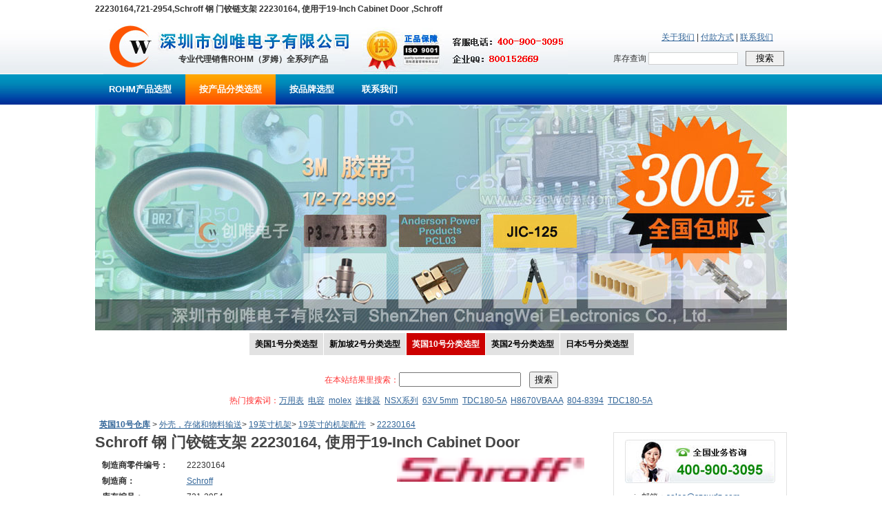

--- FILE ---
content_type: text/html
request_url: http://www.rohm-chip.com/p/19-inch-racking-accessories/7212954/
body_size: 16812
content:

<!DOCTYPE html PUBLIC "-//W3C//DTD XHTML 1.0 Transitional//EN" "http://www.w3.org/TR/xhtml1/DTD/xhtml1-transitional.dtd">
<html xmlns="http://www.w3.org/1999/xhtml">
<head>
<meta http-equiv="Content-Type" content="text/html; charset=gb2312" />
<title>22230164 | Schroff 钢 门铰链支架 22230164, 使用于19-Inch Cabinet Door | Schroff|721-2954</title>
<meta name="description" content="从创唯电子在线订购Schroff 钢 门铰链支架 22230164, 使用于19-Inch Cabinet Door 22230164或其他19英寸的机架配件并指定次日送货，可享受一流服务和大量电子元件享有更佳价格" />
<meta name="keywords" content="22230164,721-2954,Schroff" />
<link rel="shortcut icon" href="//www.rohm-chip.com/favicon.ico" />
<link href="//www.rohm-chip.com/css/style.css" rel="stylesheet" type="text/css" />
<link href="//www.rohm-chip.com/css/list1.css" rel="stylesheet" type="text/css" />
<link rel="canonical" href="//www.rohm-chip.com/p/19-inch-racking-accessories/7212954/" />
<script type="text/javascript" src="/js/jquery-1.9.1.min.js"></script>
<script language="javascript">
function loadjscssfile(filename, filetype){ 
//如果文件类型为 .js ,则创建 script 标签，并设置相应属性 
if (filetype=="js"){ 
var fileref=document.createElement('script'); 
fileref.setAttribute("type","text/javascript"); 
fileref.setAttribute("src", filename); 
} 
//如果文件类型为 .css ,则创建 script 标签，并设置相应属性 
else if (filetype=="css"){ 
var fileref=document.createElement("link"); 
fileref.setAttribute("rel", "stylesheet"); 
fileref.setAttribute("type", "text/css"); 
fileref.setAttribute("href", filename); 
} 
if (typeof fileref!="undefined") 
document.getElementsByTagName("head")[0].appendChild(fileref); 
} 

</script>
</head>

<body>

<!-- head start -->
<div id="inc_head">
<div id="inc_head_top">22230164,721-2954,Schroff 钢 门铰链支架 22230164, 使用于19-Inch Cabinet Door		,Schroff</div>
<div id="inc_head_1">
<div id="inc_head_1_1"><a href="//www.rohm-chip.com/index.asp" title="ROHM代理商"><img src="//www.rohm-chip.com/images/logo.jpg" alt="ROHM代理商" border="0"></a></div>
<div id="inc_head_1_2">专业代理销售ROHM（罗姆）全系列产品</div>
<div id="inc_head_1_3">
<div id="inc_head_1_3_top" style=""><a href="//www.rohm-chip.com/aboutus.asp" title="关于我们">关于我们</a> | <a href="//www.rohm-chip.com/pay.asp" title="付款方式">付款方式</a> | <a href="//www.rohm-chip.com/contactus.asp" title="联系我们">联系我们</a></div>
<div style="padding-right:4px; padding-top:9px;">
<form action="//so.szcwdz.com/search.asp" method="get">
库存查询 <input type="text" name="cvcKeyword" style=" border-width:0px; padding:0px; width:128px; margin-right:8px; height:16px; margin-top:2px; font-size:12px; line-height:14px; color:#666666; border-width:1px; border-style:solid; border-color:#d0d0d0;" /> <input type="submit" value="搜索" style="height:22px; width:56px;border-width:0px; padding:0px; cursor:pointer; border-width:1px; border-style:solid; border-color:#898989;" />
</form>
</div>
</div>
</div>
<div id="inc_head_2">
<ul>
<li><a href="//www.rohm-chip.com/index.asp" id="menua_1" class="linktop1" title="ROHM产品选型">ROHM产品选型</a></li>
<li><a href="//www.rohm-chip.com/products/" id="menua_7" class="linktop1">按产品分类选型</a></li>
<li><a href="//www.rohm-chip.com/ourbrands/" id="menua_9" class="linktop1">按品牌选型</a></li>
<li><a href="//www.rohm-chip.com/contactus.asp" id="menua_8" class="linktop1" title="联系我们">联系我们</a></li>
</ul>
</div>
</div>

<script language="javascript">
document.getElementById("menua_"+7).className="linktop2"
</script>

<!-- head end --><!-- banner start -->
<div id="inc_banner" style="height: 327px;">
</div>
<!-- banner end -->

<!-- center start -->
<div id="div_center" itemscope itemtype="http://schema.org/Product">

<div id="inc_left_menu">
<span><a href="//www.st-ic.com/products">美国1号分类选型</a><a href="//www.laird-tek.com/browse-for-products">新加坡2号分类选型</a><a href="//www.rohm-chip.com/products/" class="currcangku">英国10号分类选型</a><a href="//www.amphenol-connect.com/products/">英国2号分类选型</a><a href="//www.delphi-connect.com/categories">日本5号分类选型</a></span> <br><br>
</div>

<form action="//www.rohm-chip.com/c/search/" method="get">
<div style="text-align:center; line-height:30px; padding-bottom:10px; color:#F33;">
在本站结果里搜索：<input type="text" name="cvcKeyword" id="cvcKeyword" size="20">&nbsp;&nbsp;&nbsp;&nbsp;<input type="submit" value="搜索">
<br>
<span>热门搜索词：<a href="//www.rohm-chip.com/c/search/?cvcKeyword=%CD%F2%D3%C3%B1%ED">万用表</a>&nbsp;&nbsp;<a href="//www.rohm-chip.com/c/search/?cvcKeyword=%B5%E7%C8%DD">电容</a>&nbsp;&nbsp;<a href="//www.rohm-chip.com/c/search/?cvcKeyword=molex">molex</a>&nbsp;&nbsp;<a href="//www.rohm-chip.com/c/search/?cvcKeyword=%C1%AC%BD%D3%C6%F7">连接器</a>&nbsp;&nbsp;<a href="//www.rohm-chip.com/c/search/?cvcKeyword=NSX%CF%B5%C1%D0">NSX系列</a>&nbsp;&nbsp;<a href="//www.rohm-chip.com/c/search/?cvcKeyword=63V+5mm">63V 5mm</a>&nbsp;&nbsp;<a href="//www.rohm-chip.com/c/search/?cvcKeyword=TDC180-5A">TDC180-5A</a>&nbsp;&nbsp;<a href="//www.rohm-chip.com/c/search/?cvcKeyword=H8670VBAAA">H8670VBAAA</a>&nbsp;&nbsp;<a href="//www.rohm-chip.com/c/search/?cvcKeyword=804-8394">804-8394</a>&nbsp;&nbsp;<a href="//www.rohm-chip.com/c/search/?cvcKeyword=TDC180-5A">TDC180-5A</a>
</div></form>

<div id="div_center_1">
<ul>
<li>&nbsp;&nbsp;<a href="/products/"><strong>英国10号仓库</strong></a></li>
<li> &gt; <a href="/c/enclosures-storage-material-handling/" title="外壳，存储和物料输送">
						外壳，存储和物料输送
					</a></li><li> &gt; <a href="/c/enclosures-storage-material-handling/19-inch-racking/" title="19英寸机架">
						19英寸机架
					</a></li><li> &gt; <a href="/c/enclosures-storage-material-handling/19-inch-racking/19-inch-racking-accessories/" title="19英寸的机架配件">
						19英寸的机架配件
					</a></li>
<li>&nbsp;&gt;&nbsp;<a href="//www.rohm-chip.com/p/19-inch-racking-accessories/7212954/">22230164</a></li>
</ul>
</div>

<div id="div_left" style="float:left; width:720px; text-align:left;">

<div id="div_product">
<div id="div_product1" style="width:720px; line-height:38px;"><h1 itemprop="name">Schroff 钢 门铰链支架 22230164, 使用于19-Inch Cabinet Door		</h1></div>

<div id="div_product2" style="width:720px; padding-top:8px; padding-bottom:10px;">

<div id="div_product22" style=" border-bottom-color:#ccc; border-bottom-style:solid; border-bottom-width:1px;">
<div style="float:left; width:350px; line-height:23px; padding-left:10px;">
<dl>
<div><dt><strong>制造商零件编号：</strong></dt><dd itemprop="mpn">22230164</dd></div>
<div><dt><strong>制造商：</strong></dt><dd>
<a href="/b/schroff/">
<span itemprop="http://schema.org/manufacturer">Schroff</span>
<span class="schemaOrg" itemprop="http://schema.org/brand">Schroff</span>
</a>
</dd></div>
<div><dt><strong>库存编号：</strong></dt><dd itemprop="http://schema.org/sku">721-2954</dd></div>
</dl>
</div>
<div style="float:left; width:350px; text-align:right;">

<div class="brandLogo" style="padding-bottom:5px;"><img id="supplier_logo" src="/catimages/135.jpg" alt="Schroff" itemprop="image" height="35" /></div>
</div>

<div class="clear"></div>
</div>


<div id="div_product21">
<div style="text-align:center; padding-top:10px;"><img id="productMainImage" data-full="//www.rohm-chip.com/pic/18/184093.jpg" src="//www.rohm-chip.com/pic/18/184093.jpg" alt="Schroff 22230164" /></div>
<div style="text-align:center;">声明：图片仅供参考，请以实物为准！</div>
</div>

</div>

</div>


<div id="div_product4" style="width:720px;">
<div id="div_product41" style="width:720px;"><h2>22230164产品详细信息</h2></div>
<div id="div_product42"><div><h3>Minirack Door Hinge Bracket</h3><p>A Schroff Mini Rack door hinge bracket for doors or rear panels that do not extend to the full cabinet height.</p><p>Mounting above or below short door or rear panel (as appropriate)<BR/>1 U assembly area required (may be mounted above or below the door or rear panel)<BR/>The opening can be covered with a 19in. filler panel or a cable ducting plate (3 or 4 U)<BR/>1.5mm steel, RAL 7021 </p><h3>随附</h3><p>1 x door hinge bracket and 1 x assembley kit.</p></div></div>
</div>

<div id="div_product3" style="width:720px;">
<div id="div_product31" style="width:720px;"><h2>22230164产品技术参数</h2></div>
<div id="div_product32">
<form action="//www.rohm-chip.com/c/search/" id="myfrm" method="get" onSubmit="return chksubtxt();">
<table width="690" border="0" cellspacing="0" cellpadding="0">

  <tr id="TR481">
    <td width="288">&nbsp;&nbsp;材料</td>
    <td width="393">&nbsp;钢</td>
    <td width="39"><input type="checkbox" name="PV" id="PV481" value="481_98693" onClick="changsel('481')">&nbsp;</td>
  </tr>

  <tr id="TR2301">
    <td width="288">&nbsp;&nbsp;类型</td>
    <td width="393">&nbsp;门铰链支架</td>
    <td width="39"><input type="checkbox" name="PV" id="PV2301" value="2301_156699" onClick="changsel('2301')">&nbsp;</td>
  </tr>

  <tr id="TR3098">
    <td width="288">&nbsp;&nbsp;使用于</td>
    <td width="393">&nbsp;19-Inch Cabinet Door</td>
    <td width="39"><input type="checkbox" name="PV" id="PV3098" value="3098_143017" onClick="changsel('3098')">&nbsp;</td>
  </tr>

  <tr>
    <td colspan="3" align="right" style="padding-top:5px;">关键词&nbsp;<input type="text" name="cvcKeyword" id="cvcKeywordPV" size="20" value="">&nbsp;&nbsp;&nbsp;&nbsp;<input type="submit" value="筛选相似型号">&nbsp;&nbsp;&nbsp;&nbsp;</td>
    </tr>
</table>
</form>
<script type="text/javascript">
function changsel(id)
{
	if (document.getElementById("PV"+id).checked==true)
		document.getElementById("TR"+id).style.background="#eeeeee";
	else
		document.getElementById("TR"+id).style.background="#ffffff";
	}
function chksubtxt()
{
	var tag=0;
	for(var i=0;i<document.getElementsByName("PV").length;i++)
	{
		if(document.getElementsByName("PV").item(i).checked==true)
			{
				tag=1;
				break;
			}
		
	}
	if(tag==1 || document.getElementById("cvcKeywordPV").value!="")
	{
		
		return true;
	}
	else
	{
		alert("请筛选规格或者输入关键词。");
		return false;
	}
}
</script>

</div>
</div>

<div id="div_product7">
<div id="div_product71""><h2>22230164相关搜索</h2></div>
<div id="div_product72"">
<a href="//www.rohm-chip.com/c/search/?PV=481_98693" title="材料&nbsp;钢">材料&nbsp;钢</a>&nbsp;&nbsp;<a href="//www.rohm-chip.com/c/search/?cvcbrandurl=/b/schroff/&amp;PV=481_98693" title="Schroff&nbsp;材料&nbsp;钢">Schroff&nbsp;材料&nbsp;钢</a>&nbsp;&nbsp;<a href="//www.rohm-chip.com/c/enclosures-storage-material-handling/19-inch-racking/19-inch-racking-accessories/?PV=481_98693" title="19英寸的机架配件材料钢">19英寸的机架配件&nbsp;材料&nbsp;钢</a>&nbsp;&nbsp;<a href="//www.rohm-chip.com/c/enclosures-storage-material-handling/19-inch-racking/19-inch-racking-accessories/?cvcbrandurl=/b/schroff/&amp;PV=481_98693" title="19英寸的机架配件Schroff材料&nbsp;钢">Schroff&nbsp;19英寸的机架配件&nbsp;材料&nbsp;钢</a>&nbsp;&nbsp;
<a href="//www.rohm-chip.com/c/search/?PV=2301_156699" title="类型&nbsp;门铰链支架">类型&nbsp;门铰链支架</a>&nbsp;&nbsp;<a href="//www.rohm-chip.com/c/search/?cvcbrandurl=/b/schroff/&amp;PV=2301_156699" title="Schroff&nbsp;类型&nbsp;门铰链支架">Schroff&nbsp;类型&nbsp;门铰链支架</a>&nbsp;&nbsp;<a href="//www.rohm-chip.com/c/enclosures-storage-material-handling/19-inch-racking/19-inch-racking-accessories/?PV=2301_156699" title="19英寸的机架配件类型门铰链支架">19英寸的机架配件&nbsp;类型&nbsp;门铰链支架</a>&nbsp;&nbsp;<a href="//www.rohm-chip.com/c/enclosures-storage-material-handling/19-inch-racking/19-inch-racking-accessories/?cvcbrandurl=/b/schroff/&amp;PV=2301_156699" title="19英寸的机架配件Schroff类型&nbsp;门铰链支架">Schroff&nbsp;19英寸的机架配件&nbsp;类型&nbsp;门铰链支架</a>&nbsp;&nbsp;
<a href="//www.rohm-chip.com/c/search/?PV=3098_143017" title="使用于&nbsp;19-Inch Cabinet Door">使用于&nbsp;19-Inch Cabinet Door</a>&nbsp;&nbsp;<a href="//www.rohm-chip.com/c/search/?cvcbrandurl=/b/schroff/&amp;PV=3098_143017" title="Schroff&nbsp;使用于&nbsp;19-Inch Cabinet Door">Schroff&nbsp;使用于&nbsp;19-Inch Cabinet Door</a>&nbsp;&nbsp;<a href="//www.rohm-chip.com/c/enclosures-storage-material-handling/19-inch-racking/19-inch-racking-accessories/?PV=3098_143017" title="19英寸的机架配件使用于19-Inch Cabinet Door">19英寸的机架配件&nbsp;使用于&nbsp;19-Inch Cabinet Door</a>&nbsp;&nbsp;<a href="//www.rohm-chip.com/c/enclosures-storage-material-handling/19-inch-racking/19-inch-racking-accessories/?cvcbrandurl=/b/schroff/&amp;PV=3098_143017" title="19英寸的机架配件Schroff使用于&nbsp;19-Inch Cabinet Door">Schroff&nbsp;19英寸的机架配件&nbsp;使用于&nbsp;19-Inch Cabinet Door</a>&nbsp;&nbsp;

</div>
</div>


<div id="inc_left_add" style="padding-top:10px;"></div>

</div>

<div id="div_right" style="float:right; width:252px; text-align:left;">
<div id="div_right_1" class="div_right_1">
<div id="div_right_1_1" class="div_right_1_1"><img src="//img.szcwdz.com/right/tel.jpg" alt="电话:400-900-3095" width="218" height="63" border="0" /></div>
<div id="div_right_1_2" class="div_right_1_2"><ul><li>邮箱：<a href="mailto:sales@szcwdz.com" title="sales@szcwdz.com" target="_blank">sales@szcwdz.com</a></li><li>Q Q：<a href="http://wpa.qq.com/msgrd?V=1&amp;uin=800152669&amp;Menu=yes" title="QQ:800152669" target="_blank">800152669</a></li><li>手机网站：<a href="//m.szcwdz.com" title="手机网站: m.szcwdz.com" target="_blank">m.szcwdz.com</a></li></ul></div>
<div id="div_right_1_3" class="div_right_1_3"><a href="http://wpa.qq.com/msgrd?V=1&amp;uin=800152669&amp;Menu=yes" title="QQ:800152669" target="_blank"><img src="//img.szcwdz.com/right/qq.jpg" alt="QQ:800152669" width="98" height="44" border="0" /></a></div>
</div>
<div id="right_line" class="right_line"></div>

<div id="div_right1">
<div id="div_right11"><h2>22230164产品技术参数资料</h2></div>
<div id="div_right12">
<ul><li><a href="/webdocs/107.pdf" target="_blank">60mm Hinge Brkt - Data Sheet</a></li>
</ul>
</div>
</div>

<div id="right_line" class="right_line"></div>
<div id="inc_search_menu">&nbsp;<a href="//www.st-ic.com/supplier-centers" class="currcangku">美国1号品牌选型</a>&nbsp;<a href="//www.laird-tek.com/manufacturers">新加坡2号品牌选型</a><div class="right_line"></div>&nbsp;<a href="//www.amphenol-connect.com/linecard/">英国2号品牌选型</a>&nbsp;<a href="//www.rohm-chip.com/ourbrands/">英国10号品牌选型</a><div class="right_line"></div>&nbsp;<a href="//www.delphi-connect.com/manufacturer-stores/cms/manufacturer">日本5号品牌选型</a></div>
<div id="right_line" class="right_line"></div>
<img src="//img.szcwdz.com/wx.jpg" width="252" height="252" border="0" />
<div id="right_line" class="right_line"></div>
<img src="//img.szcwdz.com/web2.jpg" width="252" height="252" border="0" />
<div id="right_line" class="right_line"></div>

</div>

<div class="clear"></div>

</div>

<!-- center end -->
<div id="inc_bottom">
<div>
<a href="//www.rohm-chip.com/rohm.asp" title="ROHM半导体简介">ROHM半导体简介</a>&nbsp;&nbsp;|&nbsp;&nbsp;<a href="//www.rohm-chip.com/rohm-products.asp" title="ROHM产品">ROHM产品</a>&nbsp;&nbsp;|&nbsp;&nbsp;<a href="//www.rohm-chip.com/rohm-news.asp" title="ROHM动态">ROHM动态</a>&nbsp;&nbsp;|&nbsp;&nbsp;<a href="//www.rohm-chip.com/rohm-tech.asp" title="产品应用">产品应用</a>&nbsp;&nbsp;|&nbsp;&nbsp;<a href="//www.rohm-chip.com/xilie.asp" title="按产品系列选型">按产品系列选型</a>&nbsp;&nbsp;|&nbsp;&nbsp;<a href="//www.rohm-chip.com/guige.asp" title="按产品规格选型">按产品规格选型</a>&nbsp;&nbsp;|&nbsp;&nbsp;<a href="//www.rohm-chip.com/rohm-download.asp" title="ROHM选型手册">ROHM选型手册</a>
</div>
Copyright &copy; 2017 <a href="//www.rohm-chip.com">http://www.rohm-chip.com</a> All Rights Reserved.&nbsp;技术支持：<a href="//www.szcwdz.com">电子元器件</a> ICP备案证书号:<a href="https://beian.miit.gov.cn/#/Integrated/index">粤ICP备11103613号</a> <script>
var _hmt = _hmt || [];
(function() {
  var hm = document.createElement("script");
  hm.src = "https://hm.baidu.com/hm.js?419c9aac31734695c2e9522cda5cf79d";
  var s = document.getElementsByTagName("script")[0]; 
  s.parentNode.insertBefore(hm, s);
})();
</script>

<div id="inc_bottom_2"></div>
<script id="ebsgovicon" src="https://szcert.ebs.org.cn/govicon.js?id=3411d093-46d8-47fe-a530-47008d37287d&width=36&height=50&type=1" type="text/javascript" charset="utf-8"></script>
</div>
<script src="/js/banner.js" type="text/javascript" language="javascript"></script>

<script src="//so.szcwdz.com/searchModel.asp?cvcKeyword=22230164&amp;cvcPage=show&amp;cvcCangKu=uk10&amp;ciid=155" type="text/javascript" language="javascript"></script>


</body>
</html>


--- FILE ---
content_type: text/html
request_url: http://so.szcwdz.com/searchModel.asp?cvcKeyword=22230164&cvcPage=show&cvcCangKu=uk10&ciid=155
body_size: 10299
content:

function loadjscssfile(filename, filetype) {
  //let fileref;
  if (filetype === "js") {
    var fileref = document.createElement('script');
    fileref.type = "text/javascript";
    fileref.language = "javascript";
    fileref.src = filename;
    if (typeof fileref!="undefined") 
    document.getElementsByTagName("head")[0].appendChild(fileref); 
  } else if (filetype === "css") {
    var fileref2 = document.createElement('link');
    fileref2.rel = "stylesheet";
    fileref2.type = "text/css";
    fileref2.href = filename;
    if (typeof fileref2!="undefined") 
    document.getElementsByTagName("head")[0].appendChild(fileref2); 
  }/* else {
  //  throw new Error("Invalid filetype. Only 'js' or 'css' allowed.");
  }

  var head = document.head;
  if (!head) throw new Error("No <head> element found.");
  head.appendChild(fileref);*/
}

//if(typeof window['loadjs']!= 'function'){
function loadjs(str) {
    var fileref = document.createElement('script');
    fileref.type = "text/javascript";
    fileref.language = "javascript";
    fileref.src = str;
    if('async' in fileref){fileref.async = true;}
    if (typeof fileref!="undefined") 
    document.getElementsByTagName("head")[0].appendChild(fileref); 

  /*var head = document.head;
  if (!head) throw new Error("No <head> element found.");
  head.appendChild(fileref);*/
}

function loadScriptWithDelay(url, delay) {
  //return new Promise(function(resolve, reject) {
    setTimeout(function() {
      try {
       loadjs(url);
       // var script = loadjs(url);
        //script.onload = function() { resolve(); };
        //script.onerror = function(err) { reject(err); };
      } catch (error) {
        reject(error);
      }
    }, delay);
  //});
}//}

/**/
function isNewFunctionSupported() {
  try {
    // 尝试创建函数
    var func = new Function('a', 'b', 'return a + b');
    // 验证函数是否可执行
    return func(1, 2) === 3;
  } catch (e) {
    return false;
  }
}
if(isNewFunctionSupported()==true)// && typeof window['asyncload']!= 'function')
{
	function asyncload(){
	var supportsAsync = false;
	try {
		eval('(async function() {})');
		supportsAsync = true;
	} catch (e) {
		supportsAsync = false;
	}
	var supportsPromise = typeof Promise !== 'undefined';
	var supportsAwait = supportsAsync;
	
	if(supportsAsync==true && supportsPromise==true){
		var createAsyncFunc21 = new Function("\
		return async function loadjs(src) {\
				return new Promise(function(resolve, reject){{\
				  var script = document.createElement('script');\
				  script.src = src;\
				  if('async' in script){script.async = true;}\
				  script.onload = function(){resolve()};\
				  script.onerror = function(){reject(new Error('load failed: '+src))};\
				  document.getElementsByTagName('head')[0].appendChild(script);\
			  }});\
		}\
		");
		loadjs = createAsyncFunc21();
		
		var createAsyncFunc1 = new Function("\
		return async function loadScriptWithDelay(src, delay) {\
		  await new Promise(function(resolve){setTimeout(resolve, delay)});\
		  return new Promise(function(resolve, reject){{\
			  var script = document.createElement('script');\
			  script.src = src;\
			  if('async' in script){script.async = true;}\
			  script.onload = function(){resolve()};\
			  script.onerror = function(){reject(new Error('load failed: '+src))};\
			  document.getElementsByTagName('head')[0].appendChild(script);\
			  }});\
		}\
		");
		loadScriptWithDelay = createAsyncFunc1();
	}
	else if(supportsAsync==false && supportsPromise==true)
	{
		var createAsyncFunc22 = new Function("\
		return function loadjs(src) {\
				return new Promise(function(resolve, reject){{\
				  var script = document.createElement('script');\
				  script.src = src;\
				  if('async' in script){script.async = true;}\
				  script.onload = function(){resolve()};\
				  script.onerror = function(){reject(new Error('load failed: '+src))};\
				  document.getElementsByTagName('head')[0].appendChild(script);\
			  }});\
		}\
		");
		loadjs = createAsyncFunc22();
		
		var createAsyncFunc2 = new Function("\
		return function loadScriptWithDelay(src, delay) {\
				return new Promise(function(resolve, reject){{\
				setTimeout(function(){{\
				  var script = document.createElement('script');\
				  script.src = src;\
				  if('async' in script){script.async = true;}\
				  script.onload = function(){resolve()};\
				  script.onerror = function(){reject(new Error('load failed: '+src))};\
				  document.getElementsByTagName('head')[0].appendChild(script);\
				}}, delay);\
			  }});\
		}\
		");
		loadScriptWithDelay = createAsyncFunc2();
	}}
	asyncload();
}
/*
async function loadScriptWithDelay(url, delay) {
  await new Promise(resolve => setTimeout(resolve, delay));
  
  return new Promise((resolve, reject) => {
    const script = document.createElement('script');
    script.src = url;
    script.type = "text/javascript";
    script.async = true;

    script.onload = resolve;
    script.onerror = () => reject(new Error("Failed to load script: ${url}"));

    const head = document.head;
    if (!head) return reject(new Error("No <head> element found."));
    head.appendChild(script);
  });
}*/


loadjs("//www.st-ic.com/stockshowsearch.asp?cvcKeyword=22230164");
loadjs("//www.laird-tek.com/stockshowsearch.asp?cvcKeyword=22230164");
loadjs("//www.rohm-chip.com/stockshowsearch.asp?cvcKeyword=22230164");
loadjs("//www.amphenol-connect.com/stockshowsearch.asp?cvcKeyword=22230164");
loadjs("//www.delphi-connect.com/stockshowsearch.asp?cvcKeyword=22230164");
loadjs("//so.szcwdz.com/stockshowComSearch.asp?cvcKeyword=22230164");
loadjs("//so.szcwdz.com/stockshowComCnSearch.asp?cvcKeyword=22230164");
loadjs("//so.szcwdz.com/stockshowCnSearch.asp?cvcKeyword=22230164");


	
if(document.getElementById("div_product")){
document.getElementById("div_product").outerHTML=document.getElementById("div_product").outerHTML+"<div id=\"inc_stock2015\"><div style=\"text-align:center;\"><strong style=\" color:#ff0000; cursor:pointer; font-size:14px;\" id=\"inc_stock2015txt\" style=\"display:;\"><span><br \/><img src=\"\/\/so.szcwdz.com\/images\/load.gif\" border=\"0\" \/><br \/>数据正在加载中...<\/span><\/strong><\/div><\/div><div id=\"inc_stock2015txtshow\" style=\"padding-top:10px; padding-bottom:10px;\"><div id=\"inc_stock2015txt1\"><\/div><div id=\"inc_stock2015txt3\"><\/div><div id=\"inc_stock2015txt9\"><\/div><div id=\"inc_stock2015txt7\"><\/div><div id=\"inc_stock2015txt11\"><\/div><div id=\"inc_stock2015txt5\"><\/div><div id=\"inc_stock2015txt13\"><\/div><div id=\"inc_stock2015txt14\"><\/div><div id=\"inc_stock2015txt16\"><\/div><div id=\"inc_stock2015txt15\"><\/div><div id=\"inc_stock2015txt4\"><\/div><div id=\"inc_stock2015txt2\"><\/div><div id=\"inc_stock2015txt10\"><\/div><div id=\"inc_stock2015txt18\"><\/div><div id=\"inc_stock2015txt8\"><\/div><div id=\"inc_stock2015txt6\"><\/div><div id=\"inc_stock2015txt12\"><\/div><div id=\"inc_stock2015txt19\"><\/div><div id=\"inc_stock2015txt21\"><\/div><div id=\"inc_stock2015txt17\"><\/div><div id=\"inc_stock2015txt20\"><\/div><div id=\"inc_stock2015txt22\"><\/div><div id=\"inc_stock2015txt23\"><\/div><div id=\"inc_stock2015txt24\"><\/div><div id=\"inc_stock2015txt25\"><\/div><div id=\"inc_stock2015txt26\"><\/div><div id=\"inc_stock2015txt27\"><\/div><div id=\"inc_stock2015txt28\"><\/div><div id=\"inc_stock2015txt29\"><\/div><div id=\"inc_stock2015txt30\"><\/div><div id=\"inc_stock2015txt31\"><\/div><div id=\"inc_stock2015txt32\"><\/div><div id=\"inc_stock2015txt33\"><\/div><div id=\"inc_stock2015txt34\"><\/div><div id=\"inc_stock2015txt35\"><\/div><div id=\"inc_stock2015txt36\"><\/div><div id=\"inc_stock2015txt37\"><\/div><div id=\"inc_stock2015txt38\"><\/div><div id=\"inc_stock2015txt39\"><\/div><div id=\"inc_stock2015txt40\"><\/div><div id=\"inc_stock2015txt41\"><\/div><div id=\"inc_stock2015txt42\"><\/div><div id=\"inc_stock2015txt43\"><\/div><div id=\"inc_stock2015txt44\"><\/div><div id=\"inc_stock2015txt45\"><\/div><div id=\"inc_stock2015txt46\"><\/div><div id=\"inc_stock2015txt47\"><\/div><div id=\"inc_stock2015txt48\"><\/div><div id=\"inc_stock2015txt49\"><\/div><div id=\"inc_stock2015txt50\"><\/div><div id=\"inc_stock2015txt51\"><\/div><\/div><iframe name=\"frm\" style=\"display: none;\"><\/iframe><div style=\"display:none;\"><form name=\"frm_addcart\" id=\"frm_addcart\" target=\"_blank\" method=\"post\" action=\"\/\/order.szcwdz.com\/add\/addcart3.asp\"><input type=\"hidden\" name=\"goodsinfo\" id=\"goodsinfo\" \/><\/form><\/div>";}

document.getElementById("inc_left_add").innerHTML=document.getElementById("inc_left_add").innerHTML+"<div id=\"inc_stock2020txtshow\"><div id=\"inc_stock2020txt0\" style=\"text-align:center; font-weight:bold; font-size:16px; color:#ff3300;\">其他仓库类似型号及规格参数<\/div><div id=\"inc_stock2020txt1\"><\/div><div id=\"inc_stock2020txt3\"><\/div><div id=\"inc_stock2020txt9\"><\/div><div id=\"inc_stock2020txt7\"><\/div><div id=\"inc_stock2020txt11\"><\/div><div id=\"inc_stock2020txt5\"><\/div><div id=\"inc_stock2020txt13\"><\/div><div id=\"inc_stock2020txt14\"><\/div><div id=\"inc_stock2020txt16\"><\/div><div id=\"inc_stock2020txt15\"><\/div><div id=\"inc_stock2020txt4\"><\/div><div id=\"inc_stock2020txt2\"><\/div><div id=\"inc_stock2020txt10\"><\/div><div id=\"inc_stock2020txt18\"><\/div><div id=\"inc_stock2020txt8\"><\/div><div id=\"inc_stock2020txt6\"><\/div><div id=\"inc_stock2020txt12\"><\/div><div id=\"inc_stock2020txt19\"><\/div><div id=\"inc_stock2020txt21\"><\/div><div id=\"inc_stock2020txt17\"><\/div><div id=\"inc_stock2020txt20\"><\/div><div id=\"inc_stock2020txt22\"><\/div><div id=\"inc_stock2020txt23\"><\/div><div id=\"inc_stock2020txt24\"><\/div><div id=\"inc_stock2020txt25\"><\/div><div id=\"inc_stock2020txt26\"><\/div><div id=\"inc_stock2020txt27\"><\/div><\/div>";
loadjs("//so.szcwdz.com/searchModelget.asp?cvcKeyword=22230164&cvcPage=show&cvcCangKu=uk10&ciid=155");

loadjs("//so10.szcwdz.com/getstock6.asp?a3c9MjIyMzAxNjQmdD0x");

function addcart(obj)
{
	document.getElementById("goodsinfo").value=obj.innerHTML;
	document.getElementById("frm_addcart").submit();
}

--- FILE ---
content_type: text/html
request_url: http://www.rohm-chip.com/stockshowsearch.asp?cvcKeyword=22230164
body_size: 2610
content:

document.getElementById("inc_left_add").innerHTML=document.getElementById("inc_left_add").innerHTML+"<div style='padding-top:10px;padding-bottom:5px; background-color:#f6f6f6;'><strong style='font-size:14px; color:#e7231f;'>&nbsp;&nbsp;英国10仓库<\/strong><span style='font-size:12px;'>&nbsp;&nbsp;&nbsp;&nbsp;<a href='\/\/www.rohm-chip.com\/c\/search\/?cvcKeyword=22230164'>查看更多相关产品<\/a><\/span><\/div><table width='720' border='0' cellspacing='1' cellpadding='0' bgcolor='#e4e4e4'>  <tr style='background: #EFEFEF;font-weight: bold; font-size:12px;'>    <td bgcolor='#f6f6f6' style='padding-left: 5px;line-height: 38px;'>产品描述 \/ 参考图片<\/td>    <td bgcolor='#f6f6f6' style='padding-left: 5px;'>制造商零件编号 \/ 制造商 \/ 库存编号<\/td>    <td bgcolor='#f6f6f6' style='padding-left: 5px;'>操作<\/td>  <\/tr><tr style='background-color:#FFF; font-size:12px;'><td style='width: 362px;padding-left: 5px;padding-top: 5px;padding-bottom: 5px;'><div><a href='\/\/www.rohm-chip.com\/p\/19-inch-racking-accessories\/7212954\/' title='22230164&#32;&#124;&#32;Schroff&#32;钢&#32;门铰链支架&#32;22230164&#44;&#32;使用于19&#45;Inch&#32;Cabinet&#32;Door&#32;&#124;&#32;Schroff|721&#45;2954'>Schroff&#32;钢&#32;门铰链支架&#32;22230164&#44;&#32;使用于19&#45;Inch&#32;Cabinet&#32;Door		<\/a><\/div><table width='350' border='0' cellspacing='0' cellpadding='0'>  <tr>    <td width='100' valign='top'><br \/><a href='\/\/www.rohm-chip.com\/p\/19-inch-racking-accessories\/7212954\/' title='22230164&#32;&#124;&#32;Schroff&#32;钢&#32;门铰链支架&#32;22230164&#44;&#32;使用于19&#45;Inch&#32;Cabinet&#32;Door&#32;&#124;&#32;Schroff|721&#45;2954'><img src='\/\/www.rohm-chip.com\/pic\/18\/184093.jpg' alt='Schroff - 22230164 - Schroff&#32;钢&#32;门铰链支架&#32;22230164&#44;&#32;使用于19&#45;Inch&#32;Cabinet&#32;Door		' border='0' style='width:70px; height:50px;' \/><\/a><\/td>    <td width='250' valign='top'><br \/><\/td>  <\/tr><\/table><\/td><td style='width: 223px; padding-left:5px;padding-top: 5px;padding-bottom: 5px;padding-right: 10px;'>制造商零件编号：<br \/><a href='\/\/www.rohm-chip.com\/p\/19-inch-racking-accessories\/7212954\/' title='22230164&#32;&#124;&#32;Schroff&#32;钢&#32;门铰链支架&#32;22230164&#44;&#32;使用于19&#45;Inch&#32;Cabinet&#32;Door&#32;&#124;&#32;Schroff|721&#45;2954'>22230164<\/a><br \/>品牌：<br \/><a href='\/\/www.rohm-chip.com\/b\/schroff\/'>Schroff<\/a><br \/>库存编号：<br \/>721&#45;2954<br \/><\/td><td style='width: 125px; padding-left:5px;'><a href='\/\/so.szcwdz.com\/search.asp?cvckeyword=22230164' target='_blank'  class='btn1' >搜索<\/a><\/td><\/tr><\/table>";


--- FILE ---
content_type: text/html
request_url: http://so.szcwdz.com/searchModelget.asp?cvcKeyword=22230164&cvcPage=show&cvcCangKu=uk10&ciid=155
body_size: 28884
content:

try{
if (document.evaluate) {
if (location.host=='szcwdz.com' || location.host=='www.szcwdz.com')
{
	var incHeadtop=document.evaluate('//*[@id="inc_head_top"]/div[1]/strong', document, null, XPathResult.ANY_TYPE, null ).iterateNext().textContent
	incHeadtop=incHeadtop.replace('创唯一级代理直销原装现货','原厂原装货').replace('代理','').replace('直销','').replace('一级','').replace('分销','')
	document.evaluate('//*[@id="inc_head_top"]/div[1]/strong', document, null, XPathResult.ANY_TYPE, null ).iterateNext().textContent=incHeadtop
}
else if (location.host=='szcwdz.cn' || location.host=='www.szcwdz.cn' || location.host=='www.szcwdz.com.cn' || location.host=='www.szcwdz.com.cn')
{
	var incHeadtop=document.evaluate('//*[@id="inc_head_2_1"]/div[1]', document, null, XPathResult.ANY_TYPE, null ).iterateNext().textContent
	incHeadtop=incHeadtop.replace('创唯一级代理直销原装现货','原厂原装货').replace('代理','').replace('直销','').replace('一级','').replace('分销','')
	document.evaluate('//*[@id="inc_head_2_1"]/div[1]', document, null, XPathResult.ANY_TYPE, null ).iterateNext().textContent=incHeadtop
}

if (location.host.indexOf('szcwdz.')>-1 && location.host.indexOf('so.szcwdz.')==-1 && document.getElementById('inc_local'))
{

	var incLocal=document.evaluate('//*[@id="inc_local"]/text()[5]', document, null, XPathResult.ANY_TYPE, null ).iterateNext().textContent
	incLocal=incLocal.replace('创唯一级代理直销原装现货','原厂原装货').replace('代理','').replace('直销','').replace('一级','').replace('分销','')
	document.evaluate('//*[@id="inc_local"]/text()[5]', document, null, XPathResult.ANY_TYPE, null ).iterateNext().textContent=incLocal
	

	if(document.getElementById("cvcNumber")){
		var spanNote=document.evaluate('//*[@id="inc_left_1_2_title"]/text()[4]', document, null, XPathResult.ANY_TYPE, null ).iterateNext().textContent
		spanNote=spanNote.replace('创唯一级代理直销原装现货','原厂原装货').replace('代理','').replace('直销','').replace('一级','').replace('分销','')
		document.evaluate('//*[@id="inc_left_1_2_title"]/text()[4]', document, null, XPathResult.ANY_TYPE, null ).iterateNext().textContent=spanNote

		document.evaluate('//*[@id="inc_left_1_2_title"]/strong[6]', document, null, XPathResult.ANY_TYPE, null ).iterateNext().textContent=''
		var spanNote2=document.evaluate('//*[@id="inc_left_1_2_title"]/text()[8]', document, null, XPathResult.ANY_TYPE, null ).iterateNext().textContent
		spanNote2=spanNote2.replace('深圳','').replace('现货','货')
		document.evaluate('//*[@id="inc_left_1_2_title"]/text()[8]', document, null, XPathResult.ANY_TYPE, null ).iterateNext().textContent=spanNote2

		document.evaluate('//*[@id="inc_left_1_2_title"]/text()[10]', document, null, XPathResult.ANY_TYPE, null ).iterateNext().textContent='销售世界各大品牌电子元器件，大量原厂原装正品现货'

	}

	if(document.getElementById("cvcNumber")){
		var inputNum=document.evaluate('//*[@id="cvcNumber"]', document, null, XPathResult.ANY_TYPE, null ).iterateNext().textContent
		inputNum=inputNum.replace('创唯一级代理直销原装现货','原厂原装货').replace('代理','').replace('直销','').replace('一级','').replace('分销','')
		document.evaluate('//*[@id="cvcNumber"]', document, null, XPathResult.ANY_TYPE, null ).iterateNext().textContent=inputNum
	}

	if(document.getElementById("inc_right_2_2"))
	{
		var incRight1=document.evaluate('//*[@id="inc_right_2_2"]/ul/li[1]/text()', document, null, XPathResult.ANY_TYPE, null ).iterateNext().textContent
		incRight1=incRight1.replace('创唯一级代理直销原装现货','原厂原装货').replace('代理','').replace('直销','').replace('一级','').replace('分销','')
		document.evaluate('//*[@id="inc_right_2_2"]/ul/li[1]/text()', document, null, XPathResult.ANY_TYPE, null ).iterateNext().textContent=incRight1

		var incRight2=document.evaluate('//*[@id="inc_right_2_2"]/ul/li[2]/text()', document, null, XPathResult.ANY_TYPE, null ).iterateNext().textContent
		incRight2=incRight2.replace('创唯一级代理直销原装现货','原厂原装货').replace('代理','').replace('直销','').replace('一级','').replace('分销','')
		document.evaluate('//*[@id="inc_right_2_2"]/ul/li[2]/text()', document, null, XPathResult.ANY_TYPE, null ).iterateNext().textContent=incRight2

		var incRight3=document.evaluate('//*[@id="inc_right_2_2"]/ul/li[3]/text()', document, null, XPathResult.ANY_TYPE, null ).iterateNext().textContent
		incRight3=incRight3.replace('创唯一级代理直销原装现货','原厂原装货').replace('代理','').replace('直销','').replace('一级','').replace('分销','')
		document.evaluate('//*[@id="inc_right_2_2"]/ul/li[3]/text()', document, null, XPathResult.ANY_TYPE, null ).iterateNext().textContent=incRight3

		var incRight4=document.evaluate('//*[@id="inc_right_2_2"]/ul/li[4]/text()', document, null, XPathResult.ANY_TYPE, null ).iterateNext().textContent
		incRight4=incRight4.replace('创唯一级代理直销原装现货','原厂原装货').replace('代理','').replace('直销','').replace('一级','').replace('分销','')
		document.evaluate('//*[@id="inc_right_2_2"]/ul/li[4]/text()', document, null, XPathResult.ANY_TYPE, null ).iterateNext().textContent=incRight4

		var incRight5=document.evaluate('//*[@id="inc_right_2_2"]/ul/li[5]/text()', document, null, XPathResult.ANY_TYPE, null ).iterateNext().textContent
		incRight5=incRight5.replace('创唯一级代理直销原装现货','原厂原装货').replace('代理','').replace('直销','').replace('一级','').replace('分销','')
		document.evaluate('//*[@id="inc_right_2_2"]/ul/li[5]/text()', document, null, XPathResult.ANY_TYPE, null ).iterateNext().textContent=incRight5

	}

}
}} catch (e) {}

document.getElementById("inc_stock2020txt14").style.display="";
document.getElementById("inc_stock2020txt14").innerHTML="<div style=\"padding-top:10px;padding-bottom:5px; background-color:#f6f6f6;\"><strong style=\"font-size:14px; color:#e7231f;\">&nbsp;&nbsp;日本3号仓库<\/strong><span style=\"font-size:12px;\">&nbsp;&nbsp;&nbsp;&nbsp;仓库直销，订单金额100元起订，满300元含运，满500元含税运，有单就有优惠，量大更优惠，支持原厂订货<\/span><\/div><div><table width=\"720\" border=\"0\" cellpadding=\"0\" cellspacing=\"1\" bgcolor=\"#e4e4e4\">  <tr>    <td width=\"115\" height=\"30\" bgcolor=\"#f6f6f6\" style=\"padding-left:5px;\"><strong>型号<\/strong><\/td>    <td width=\"120\" height=\"30\" bgcolor=\"#f6f6f6\" style=\"padding-left:5px;\"><strong>制造商<\/strong><\/td>    <td width=\"110\" height=\"30\" bgcolor=\"#f6f6f6\" style=\"padding-left:5px;\"><strong>描述<\/strong><\/td>    <td width=\"80\" height=\"30\" bgcolor=\"#f6f6f6\" style=\"padding-left:5px;\"><strong>操作<\/strong><\/td>  <\/tr><tr><td bgcolor=\"#FFFFFF\" style=\"padding-left:5px;\"><a href=\"\/\/www.szcwdz.com\/productlist.asp?kw=2202314\" title=\"2202314查看参考价格\">2202314<\/a><br \/>[<a href=\"\/\/www.szcwic.com\/search.asp?kw=2202314\" title=\"2202314查看参考价格\">更多<\/a>]<\/td><td bgcolor=\"#FFFFFF\" style=\"padding-left:5px;\">                        <span class=\"\">                            Phoenix Contact                        <\/span>                    <\/td><td bgcolor=\"#FFFFFF\" style=\"padding-left:5px;\">                                                    <p>HS LC-H-5X2\/ R1XC1<\/p>                                                <p class=\"additional-desc\">            <\/p>                    <\/td><td bgcolor=\"#FFFFFF\" align=\"center\"><a href=\"\/\/so.szcwdz.com\/search.asp?cvcKeyword=2202314\" class=\"btn1\">搜索<\/a><\/td>  <\/tr><\/table><\/div>";

document.getElementById("inc_stock2020txt1").style.display="";
document.getElementById("inc_stock2020txt1").innerHTML="<div style=\"padding-top:10px;padding-bottom:5px; background-color:#f6f6f6;\"><strong style=\"font-size:14px; color:#e7231f;\">&nbsp;&nbsp;美国1号仓库<\/strong><span style=\"font-size:12px;\">&nbsp;&nbsp;&nbsp;&nbsp;仓库直销，订单金额100元起订，满300元含运，满500元含税运，有单就有优惠，量大更优惠，支持原厂订货<\/span><\/div><div><table width=\"720\" border=\"0\" cellpadding=\"0\" cellspacing=\"1\" bgcolor=\"#e4e4e4\">  <tr>    <td width=\"115\" height=\"30\" bgcolor=\"#f6f6f6\" style=\"padding-left:5px;\"><strong>型号<\/strong><\/td>    <td width=\"120\" height=\"30\" bgcolor=\"#f6f6f6\" style=\"padding-left:5px;\"><strong>制造商<\/strong><\/td>    <td width=\"110\" height=\"30\" bgcolor=\"#f6f6f6\" style=\"padding-left:5px;\"><strong>描述<\/strong><\/td>    <td width=\"80\" height=\"30\" bgcolor=\"#f6f6f6\" style=\"padding-left:5px;\"><strong>操作<\/strong><\/td>  <\/tr><tr><td bgcolor=\"#FFFFFF\" style=\"padding-left:5px;\"><a href=\"\/\/www.szcwdz.com\/productlist.asp?kw=22%2D02%2D3143\" title=\"22&#45;02&#45;3143查看参考价格\">22&#45;02&#45;3143<\/a><br \/>[<a href=\"\/\/www.szcwic.com\/search.asp?kw=22%2D02%2D3143\" title=\"22&#45;02&#45;3143查看参考价格\">更多<\/a>]<\/td><td bgcolor=\"#FFFFFF\" style=\"padding-left:5px;\">                        <span class=\"\">                            Molex                        <\/span>                    <\/td><td bgcolor=\"#FFFFFF\" style=\"padding-left:5px;\">                                                    <p>CONN FFC VERT 14POS 2.54MM PCB<\/p>                                                <p class=\"additional-desc\">        <span>RoHS:                     Compliant            <\/span>         |         <span>pbFree: Yes<\/span>    <\/p>                    <\/td><td bgcolor=\"#FFFFFF\" align=\"center\"><a href=\"\/\/so.szcwdz.com\/search.asp?cvcKeyword=22%2D02%2D3143\" class=\"btn1\">搜索<\/a><br \/><a href=\"\/\/www.st-ic.com\/products\/search\/8?cvcbrandurl=&amp;cvcKeyword=22%2D02%2D3143\" target=\"_blank\">查看资料<\/a><\/td>  <\/tr><\/table><\/div>";

document.getElementById("inc_stock2020txt13").style.display="";
document.getElementById("inc_stock2020txt13").innerHTML="<div style=\"padding-top:10px;padding-bottom:5px; background-color:#f6f6f6;\"><strong style=\"font-size:14px; color:#e7231f;\">&nbsp;&nbsp;日本2号仓库<\/strong><span style=\"font-size:12px;\">&nbsp;&nbsp;&nbsp;&nbsp;仓库直销，订单金额100元起订，满300元含运，满500元含税运，有单就有优惠，量大更优惠，支持原厂订货<\/span><\/div><div><table width=\"720\" border=\"0\" cellpadding=\"0\" cellspacing=\"1\" bgcolor=\"#e4e4e4\">  <tr>    <td width=\"115\" height=\"30\" bgcolor=\"#f6f6f6\" style=\"padding-left:5px;\"><strong>型号<\/strong><\/td>    <td width=\"120\" height=\"30\" bgcolor=\"#f6f6f6\" style=\"padding-left:5px;\"><strong>制造商<\/strong><\/td>    <td width=\"110\" height=\"30\" bgcolor=\"#f6f6f6\" style=\"padding-left:5px;\"><strong>描述<\/strong><\/td>    <td width=\"80\" height=\"30\" bgcolor=\"#f6f6f6\" style=\"padding-left:5px;\"><strong>操作<\/strong><\/td>  <\/tr><tr><td bgcolor=\"#FFFFFF\" style=\"padding-left:5px;\"><a href=\"\/\/www.szcwdz.com\/productlist.asp?kw=2202314\" title=\"2202314查看参考价格\">2202314<\/a><br \/>[<a href=\"\/\/www.szcwic.com\/search.asp?kw=2202314\" title=\"2202314查看参考价格\">更多<\/a>]<\/td><td bgcolor=\"#FFFFFF\" style=\"padding-left:5px;\">                        <span class=\"\">                            Phoenix Contact                        <\/span>                    <\/td><td bgcolor=\"#FFFFFF\" style=\"padding-left:5px;\">                                                    <p>HS LC-H-5X2\/ R1XC1<\/p>                                                <p class=\"additional-desc\">        <span>RoHS:                     Compliant            <\/span>            <\/p>                    <\/td><td bgcolor=\"#FFFFFF\" align=\"center\"><a href=\"\/\/so.szcwdz.com\/search.asp?cvcKeyword=2202314\" class=\"btn1\">搜索<\/a><\/td>  <\/tr><\/table><\/div>";

document.getElementById("inc_stock2020txt13").innerHTML=document.getElementById("inc_stock2020txt13").innerHTML.replace("<\/table><\/div>","")+"<tr><td bgcolor=\"#FFFFFF\" style=\"padding-left:5px;\"><a href=\"\/\/www.szcwdz.com\/productlist.asp?kw=2202314\" title=\"2202314查看参考价格\">2202314<\/a><br \/>[<a href=\"\/\/www.szcwic.com\/search.asp?kw=2202314\" title=\"2202314查看参考价格\">更多<\/a>]<\/td><td bgcolor=\"#FFFFFF\" style=\"padding-left:5px;\">                        <span class=\"\">                            Phoenix Contact                        <\/span>                    <\/td><td bgcolor=\"#FFFFFF\" style=\"padding-left:5px;\">                                                    <p>HS LC-H-5X2\/ R1XC1<\/p>                                                <p class=\"additional-desc\">        <span>RoHS:                     Compliant            <\/span>            <\/p>                    <\/td><td bgcolor=\"#FFFFFF\" align=\"center\"><a href=\"\/\/so.szcwdz.com\/search.asp?cvcKeyword=2202314\" class=\"btn1\">搜索<\/a><\/td>  <\/tr><\/table><\/div>";

document.getElementById("inc_stock2020txt9").style.display="";
document.getElementById("inc_stock2020txt9").innerHTML="<div style=\"padding-top:10px;padding-bottom:5px; background-color:#f6f6f6;\"><strong style=\"font-size:14px; color:#e7231f;\">&nbsp;&nbsp;日本1号仓库<\/strong><span style=\"font-size:12px;\">&nbsp;&nbsp;&nbsp;&nbsp;仓库直销，订单金额100元起订，满300元含运，满500元含税运，有单就有优惠，量大更优惠，支持原厂订货<\/span><\/div><div><table width=\"720\" border=\"0\" cellpadding=\"0\" cellspacing=\"1\" bgcolor=\"#e4e4e4\">  <tr>    <td width=\"115\" height=\"30\" bgcolor=\"#f6f6f6\" style=\"padding-left:5px;\"><strong>型号<\/strong><\/td>    <td width=\"120\" height=\"30\" bgcolor=\"#f6f6f6\" style=\"padding-left:5px;\"><strong>制造商<\/strong><\/td>    <td width=\"110\" height=\"30\" bgcolor=\"#f6f6f6\" style=\"padding-left:5px;\"><strong>描述<\/strong><\/td>    <td width=\"80\" height=\"30\" bgcolor=\"#f6f6f6\" style=\"padding-left:5px;\"><strong>操作<\/strong><\/td>  <\/tr><tr><td bgcolor=\"#FFFFFF\" style=\"padding-left:5px;\"><a href=\"\/\/www.szcwdz.com\/productlist.asp?kw=2202314\" title=\"2202314查看参考价格\">2202314<\/a><br \/>[<a href=\"\/\/www.szcwic.com\/search.asp?kw=2202314\" title=\"2202314查看参考价格\">更多<\/a>]<\/td><td bgcolor=\"#FFFFFF\" style=\"padding-left:5px;\">                        <span class=\"\">                            Phoenix Contact                        <\/span>                    <\/td><td bgcolor=\"#FFFFFF\" style=\"padding-left:5px;\">                                                    <p>Unidentified<\/p>                                                <p class=\"additional-desc\">            <\/p>                    <\/td><td bgcolor=\"#FFFFFF\" align=\"center\"><a href=\"\/\/so.szcwdz.com\/search.asp?cvcKeyword=2202314\" class=\"btn1\">搜索<\/a><\/td>  <\/tr><\/table><\/div>";

document.getElementById("inc_stock2020txt5").style.display="";
document.getElementById("inc_stock2020txt5").innerHTML="<div style=\"padding-top:10px;padding-bottom:5px; background-color:#f6f6f6;\"><strong style=\"font-size:14px; color:#e7231f;\">&nbsp;&nbsp;美国3号仓库<\/strong><span style=\"font-size:12px;\">&nbsp;&nbsp;&nbsp;&nbsp;仓库直销，订单金额100元起订，满300元含运，满500元含税运，有单就有优惠，量大更优惠，支持原厂订货<\/span><\/div><div><table width=\"720\" border=\"0\" cellpadding=\"0\" cellspacing=\"1\" bgcolor=\"#e4e4e4\">  <tr>    <td width=\"115\" height=\"30\" bgcolor=\"#f6f6f6\" style=\"padding-left:5px;\"><strong>型号<\/strong><\/td>    <td width=\"120\" height=\"30\" bgcolor=\"#f6f6f6\" style=\"padding-left:5px;\"><strong>制造商<\/strong><\/td>    <td width=\"110\" height=\"30\" bgcolor=\"#f6f6f6\" style=\"padding-left:5px;\"><strong>描述<\/strong><\/td>    <td width=\"80\" height=\"30\" bgcolor=\"#f6f6f6\" style=\"padding-left:5px;\"><strong>操作<\/strong><\/td>  <\/tr><tr><td bgcolor=\"#FFFFFF\" style=\"padding-left:5px;\"><a href=\"\/\/www.szcwdz.com\/productlist.asp?kw=0022023143\" title=\"0022023143查看参考价格\">0022023143<\/a><br \/>[<a href=\"\/\/www.szcwic.com\/search.asp?kw=0022023143\" title=\"0022023143查看参考价格\">更多<\/a>]<\/td><td bgcolor=\"#FFFFFF\" style=\"padding-left:5px;\">                        <span class=\"\">                            Molex                        <\/span>                    <\/td><td bgcolor=\"#FFFFFF\" style=\"padding-left:5px;\">                                                    <p>Conn FFC Connector RCP 14 POS 2.54mm Solder ST Thru-Hole Tray (Alt: 22023143)<\/p>                                                <p class=\"additional-desc\">        <span>RoHS:                     Compliant            <\/span>            <\/p>                    <\/td><td bgcolor=\"#FFFFFF\" align=\"center\"><a href=\"\/\/so.szcwdz.com\/search.asp?cvcKeyword=0022023143\" class=\"btn1\">搜索<\/a><\/td>  <\/tr><\/table><\/div>";

document.getElementById("inc_stock2020txt3").style.display="";
document.getElementById("inc_stock2020txt3").innerHTML="<div style=\"padding-top:10px;padding-bottom:5px; background-color:#f6f6f6;\"><strong style=\"font-size:14px; color:#e7231f;\">&nbsp;&nbsp;美国2号仓库<\/strong><span style=\"font-size:12px;\">&nbsp;&nbsp;&nbsp;&nbsp;仓库直销，订单金额100元起订，满300元含运，满500元含税运，有单就有优惠，量大更优惠，支持原厂订货<\/span><\/div><div><table width=\"720\" border=\"0\" cellpadding=\"0\" cellspacing=\"1\" bgcolor=\"#e4e4e4\">  <tr>    <td width=\"115\" height=\"30\" bgcolor=\"#f6f6f6\" style=\"padding-left:5px;\"><strong>型号<\/strong><\/td>    <td width=\"120\" height=\"30\" bgcolor=\"#f6f6f6\" style=\"padding-left:5px;\"><strong>制造商<\/strong><\/td>    <td width=\"110\" height=\"30\" bgcolor=\"#f6f6f6\" style=\"padding-left:5px;\"><strong>描述<\/strong><\/td>    <td width=\"80\" height=\"30\" bgcolor=\"#f6f6f6\" style=\"padding-left:5px;\"><strong>操作<\/strong><\/td>  <\/tr><tr><td bgcolor=\"#FFFFFF\" style=\"padding-left:5px;\"><a href=\"\/\/www.szcwdz.com\/productlist.asp?kw=2202314\" title=\"2202314查看参考价格\">2202314<\/a><br \/>[<a href=\"\/\/www.szcwic.com\/search.asp?kw=2202314\" title=\"2202314查看参考价格\">更多<\/a>]<\/td><td bgcolor=\"#FFFFFF\" style=\"padding-left:5px;\">                        <span class=\"\">                            Phoenix Contact                        <\/span>                    <\/td><td bgcolor=\"#FFFFFF\" style=\"padding-left:5px;\">                                                    <p>LED Light Pipes HS LC-H-5X2\/ R1XC1<\/p>                                                <p class=\"additional-desc\">        <span>RoHS:                     Compliant            <\/span>            <\/p>                    <\/td><td bgcolor=\"#FFFFFF\" align=\"center\"><a href=\"\/\/so.szcwdz.com\/search.asp?cvcKeyword=2202314\" class=\"btn1\">搜索<\/a><\/td>  <\/tr><\/table><\/div>";

document.getElementById("inc_stock2020txt3").innerHTML=document.getElementById("inc_stock2020txt3").innerHTML.replace("<\/table><\/div>","")+"<tr><td bgcolor=\"#FFFFFF\" style=\"padding-left:5px;\"><a href=\"\/\/www.szcwdz.com\/productlist.asp?kw=93992%2D115HLF\" title=\"93992&#45;115HLF查看参考价格\">93992&#45;115HLF<\/a><br \/>[<a href=\"\/\/www.szcwic.com\/search.asp?kw=93992%2D115HLF\" title=\"93992&#45;115HLF查看参考价格\">更多<\/a>]<\/td><td bgcolor=\"#FFFFFF\" style=\"padding-left:5px;\">                        <span class=\"\">                            Amphenol FCi                        <\/span>                    <\/td><td bgcolor=\"#FFFFFF\" style=\"padding-left:5px;\">                                                    <p>Headers &amp; Wire Housings BERGSTIK II 100CC SR ST-STRAIGHT<\/p>                                                <p class=\"additional-desc\">        <span>RoHS:                     Compliant            <\/span>            <\/p>                    <\/td><td bgcolor=\"#FFFFFF\" align=\"center\"><a href=\"\/\/so.szcwdz.com\/search.asp?cvcKeyword=93992%2D115HLF\" class=\"btn1\">搜索<\/a><\/td>  <\/tr><\/table><\/div>";

document.getElementById("inc_stock2020txt3").innerHTML=document.getElementById("inc_stock2020txt3").innerHTML.replace("<\/table><\/div>","")+"<tr><td bgcolor=\"#FFFFFF\" style=\"padding-left:5px;\"><a href=\"\/\/www.szcwdz.com\/productlist.asp?kw=22%2D02%2D3143\" title=\"22&#45;02&#45;3143查看参考价格\">22&#45;02&#45;3143<\/a><br \/>[<a href=\"\/\/www.szcwic.com\/search.asp?kw=22%2D02%2D3143\" title=\"22&#45;02&#45;3143查看参考价格\">更多<\/a>]<\/td><td bgcolor=\"#FFFFFF\" style=\"padding-left:5px;\">                        <span class=\"\">                            Molex                        <\/span>                    <\/td><td bgcolor=\"#FFFFFF\" style=\"padding-left:5px;\">                                                    <p>FFC &amp; FPC Connectors 14CKT FFC ST. CONN ASSY 522914CPB<\/p>                                                <p class=\"additional-desc\">        <span>RoHS:                     Compliant            <\/span>            <\/p>                    <\/td><td bgcolor=\"#FFFFFF\" align=\"center\"><a href=\"\/\/so.szcwdz.com\/search.asp?cvcKeyword=22%2D02%2D3143\" class=\"btn1\">搜索<\/a><\/td>  <\/tr><\/table><\/div>";

document.getElementById("inc_stock2020txt3").innerHTML=document.getElementById("inc_stock2020txt3").innerHTML.replace("<\/table><\/div>","")+"<tr><td bgcolor=\"#FFFFFF\" style=\"padding-left:5px;\"><a href=\"\/\/www.szcwdz.com\/productlist.asp?kw=6131%2D220%2D23149P\" title=\"6131&#45;220&#45;23149P查看参考价格\">6131&#45;220&#45;23149P<\/a><br \/>[<a href=\"\/\/www.szcwic.com\/search.asp?kw=6131%2D220%2D23149P\" title=\"6131&#45;220&#45;23149P查看参考价格\">更多<\/a>]<\/td><td bgcolor=\"#FFFFFF\" style=\"padding-left:5px;\">                        <span class=\"\">                            TE Connectivity Ltd                        <\/span>                    <\/td><td bgcolor=\"#FFFFFF\" style=\"padding-left:5px;\">                                                    <p>Circular MIL Spec Connector SHL RECP<\/p>                                                <p class=\"additional-desc\">        <span>RoHS:                     Not compliant            <\/span>            <\/p>                    <\/td><td bgcolor=\"#FFFFFF\" align=\"center\"><a href=\"\/\/so.szcwdz.com\/search.asp?cvcKeyword=6131%2D220%2D23149P\" class=\"btn1\">搜索<\/a><\/td>  <\/tr><\/table><\/div>";

document.getElementById("inc_stock2020txt7").style.display="";
document.getElementById("inc_stock2020txt7").innerHTML="<div style=\"padding-top:10px;padding-bottom:5px; background-color:#f6f6f6;\"><strong style=\"font-size:14px; color:#e7231f;\">&nbsp;&nbsp;美国4号仓库<\/strong><span style=\"font-size:12px;\">&nbsp;&nbsp;&nbsp;&nbsp;仓库直销，订单金额100元起订，满300元含运，满500元含税运，有单就有优惠，量大更优惠，支持原厂订货<\/span><\/div><div><table width=\"720\" border=\"0\" cellpadding=\"0\" cellspacing=\"1\" bgcolor=\"#e4e4e4\">  <tr>    <td width=\"115\" height=\"30\" bgcolor=\"#f6f6f6\" style=\"padding-left:5px;\"><strong>型号<\/strong><\/td>    <td width=\"120\" height=\"30\" bgcolor=\"#f6f6f6\" style=\"padding-left:5px;\"><strong>制造商<\/strong><\/td>    <td width=\"110\" height=\"30\" bgcolor=\"#f6f6f6\" style=\"padding-left:5px;\"><strong>描述<\/strong><\/td>    <td width=\"80\" height=\"30\" bgcolor=\"#f6f6f6\" style=\"padding-left:5px;\"><strong>操作<\/strong><\/td>  <\/tr><tr><td bgcolor=\"#FFFFFF\" style=\"padding-left:5px;\"><a href=\"\/\/www.szcwdz.com\/productlist.asp?kw=2202314\" title=\"2202314查看参考价格\">2202314<\/a><br \/>[<a href=\"\/\/www.szcwic.com\/search.asp?kw=2202314\" title=\"2202314查看参考价格\">更多<\/a>]<\/td><td bgcolor=\"#FFFFFF\" style=\"padding-left:5px;\">                        <span class=\"\">                            Phoenix Contact                        <\/span>                    <\/td><td bgcolor=\"#FFFFFF\" style=\"padding-left:5px;\">                                                    <p>Conn Housing 1 POS RA Panel Mount<\/p>                                                <p class=\"additional-desc\">            <\/p>                    <\/td><td bgcolor=\"#FFFFFF\" align=\"center\"><a href=\"\/\/so.szcwdz.com\/search.asp?cvcKeyword=2202314\" class=\"btn1\">搜索<\/a><\/td>  <\/tr><\/table><\/div>";

document.getElementById("inc_stock2020txt19").style.display="";
document.getElementById("inc_stock2020txt19").innerHTML="<div style=\"padding-top:10px;padding-bottom:5px; background-color:#f6f6f6;\"><strong style=\"font-size:14px; color:#e7231f;\">&nbsp;&nbsp;美国9号仓库<\/strong><span style=\"font-size:12px;\">&nbsp;&nbsp;&nbsp;&nbsp;仓库直销，订单金额100元起订，满300元含运，满500元含税运，有单就有优惠，量大更优惠，支持原厂订货<\/span><\/div><div><table width=\"720\" border=\"0\" cellpadding=\"0\" cellspacing=\"1\" bgcolor=\"#e4e4e4\">  <tr>    <td width=\"115\" height=\"30\" bgcolor=\"#f6f6f6\" style=\"padding-left:5px;\"><strong>型号<\/strong><\/td>    <td width=\"120\" height=\"30\" bgcolor=\"#f6f6f6\" style=\"padding-left:5px;\"><strong>制造商<\/strong><\/td>    <td width=\"110\" height=\"30\" bgcolor=\"#f6f6f6\" style=\"padding-left:5px;\"><strong>描述<\/strong><\/td>    <td width=\"80\" height=\"30\" bgcolor=\"#f6f6f6\" style=\"padding-left:5px;\"><strong>操作<\/strong><\/td>  <\/tr><tr><td bgcolor=\"#FFFFFF\" style=\"padding-left:5px;\"><a href=\"\/\/www.szcwdz.com\/productlist.asp?kw=6131%2D220%2D23149P\" title=\"6131&#45;220&#45;23149P查看参考价格\">6131&#45;220&#45;23149P<\/a><br \/>[<a href=\"\/\/www.szcwic.com\/search.asp?kw=6131%2D220%2D23149P\" title=\"6131&#45;220&#45;23149P查看参考价格\">更多<\/a>]<\/td><td bgcolor=\"#FFFFFF\" style=\"padding-left:5px;\">                        <span class=\"\">                            TE Connectivity Ltd                        <\/span>                    <\/td><td bgcolor=\"#FFFFFF\" style=\"padding-left:5px;\">                                                    <p>SHL RECP<\/p>                                                <p class=\"additional-desc\">            <\/p>                    <\/td><td bgcolor=\"#FFFFFF\" align=\"center\"><a href=\"\/\/so.szcwdz.com\/search.asp?cvcKeyword=6131%2D220%2D23149P\" class=\"btn1\">搜索<\/a><\/td>  <\/tr><\/table><\/div>";

document.getElementById("inc_stock2020txt19").innerHTML=document.getElementById("inc_stock2020txt19").innerHTML.replace("<\/table><\/div>","")+"<tr><td bgcolor=\"#FFFFFF\" style=\"padding-left:5px;\"><a href=\"\/\/www.szcwdz.com\/productlist.asp?kw=6131%2D220%2D23149P\" title=\"6131&#45;220&#45;23149P查看参考价格\">6131&#45;220&#45;23149P<\/a><br \/>[<a href=\"\/\/www.szcwic.com\/search.asp?kw=6131%2D220%2D23149P\" title=\"6131&#45;220&#45;23149P查看参考价格\">更多<\/a>]<\/td><td bgcolor=\"#FFFFFF\" style=\"padding-left:5px;\">                        <span class=\"\">                            TE Connectivity Ltd                        <\/span>                    <\/td><td bgcolor=\"#FFFFFF\" style=\"padding-left:5px;\">                                                    <p>6131-220-23149P<\/p>                                                <p class=\"additional-desc\">            <\/p>                    <\/td><td bgcolor=\"#FFFFFF\" align=\"center\"><a href=\"\/\/so.szcwdz.com\/search.asp?cvcKeyword=6131%2D220%2D23149P\" class=\"btn1\">搜索<\/a><\/td>  <\/tr><\/table><\/div>";

document.getElementById("inc_stock2020txt27").style.display="";
document.getElementById("inc_stock2020txt27").innerHTML="<div style=\"padding-top:10px;padding-bottom:5px; background-color:#f6f6f6;\"><strong style=\"font-size:14px; color:#e7231f;\">&nbsp;&nbsp;英国6号仓库=<\/strong><span style=\"font-size:12px;\">&nbsp;&nbsp;&nbsp;&nbsp;仓库直销，订单金额100元起订，满300元含运，满500元含税运，有单就有优惠，量大更优惠，支持原厂订货<\/span><\/div><div><table width=\"720\" border=\"0\" cellpadding=\"0\" cellspacing=\"1\" bgcolor=\"#e4e4e4\">  <tr>    <td width=\"115\" height=\"30\" bgcolor=\"#f6f6f6\" style=\"padding-left:5px;\"><strong>型号<\/strong><\/td>    <td width=\"120\" height=\"30\" bgcolor=\"#f6f6f6\" style=\"padding-left:5px;\"><strong>制造商<\/strong><\/td>    <td width=\"110\" height=\"30\" bgcolor=\"#f6f6f6\" style=\"padding-left:5px;\"><strong>描述<\/strong><\/td>    <td width=\"80\" height=\"30\" bgcolor=\"#f6f6f6\" style=\"padding-left:5px;\"><strong>操作<\/strong><\/td>  <\/tr><tr><td bgcolor=\"#FFFFFF\" style=\"padding-left:5px;\"><a href=\"\/\/www.szcwdz.com\/productlist.asp?kw=2202314\" title=\"2202314查看参考价格\">2202314<\/a><br \/>[<a href=\"\/\/www.szcwic.com\/search.asp?kw=2202314\" title=\"2202314查看参考价格\">更多<\/a>]<\/td><td bgcolor=\"#FFFFFF\" style=\"padding-left:5px;\">                        <span class=\"\">                            Phoenix Contact                        <\/span>                    <\/td><td bgcolor=\"#FFFFFF\" style=\"padding-left:5px;\">                                                    <p>HS LC-H-5X2\/ R1XC1<\/p>                                                <p class=\"additional-desc\">            <\/p>                    <\/td><td bgcolor=\"#FFFFFF\" align=\"center\"><a href=\"\/\/so.szcwdz.com\/search.asp?cvcKeyword=2202314\" class=\"btn1\">搜索<\/a><\/td>  <\/tr><\/table><\/div>";


--- FILE ---
content_type: text/html; Charset=gb2312
request_url: http://so10.szcwdz.com/getstock6.asp?a3c9MjIyMzAxNjQmdD0x
body_size: 1188
content:
	document.getElementById("inc_stock2015").innerHTML=""
	document.getElementById("inc_stock2015").style.display="none";
	document.getElementById("inc_stock2015txtshow").innerHTML='<div style="text-align: center;"><br /><a href="//so.szcwdz.com/search.asp?cvcKeyword=22230164" class="btn1" target="_blank" style=" font-size: 16px; font-weight: bold;">点击查看库存、价格及货期</a><br /><br /></div>'
const styleElement = document.createElement('style');
styleElement.textContent = `
@keyframes jump {
    0% { transform: translateY(0); }
    50% { transform: translateY(-5px); }
    100% { transform: translateY(0); }
}
.jump-link {
    animation: jump 1.5s infinite ease-in-out;
    display: inline-block;
    padding: 18px 36px;
    border-radius: 50px;
    color: #fff;
    background-color: #c00;
    font-weight: bold;
    text-decoration: none;
}
.jump-link:hover {
    animation-play-state: paused;
    transform: scale(1.1);
    color: #fff;
}
.jump-link:visited {
    color: #fff;
}
.jump-link:link {
    color: #fff;
}
`;

document.head.appendChild(styleElement);
document.querySelector("#inc_stock2015txtshow > div > a").className="jump-link";
	